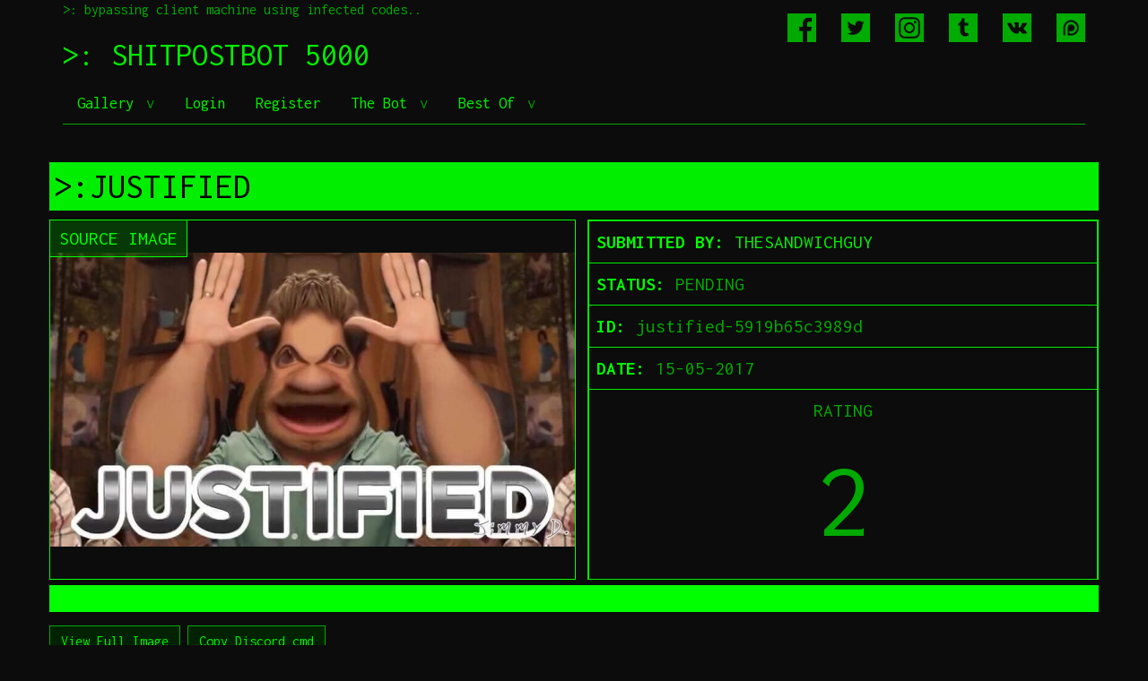

--- FILE ---
content_type: text/html; charset=UTF-8
request_url: https://www.shitpostbot.com/sourceimage/justified-5919b65c3989d
body_size: 2137
content:
<!DOCTYPE html>
<html lang="en">
<head>
	<meta charset="UTF-8"/>
	<title>ShitpostBot 5000</title>
	<meta name="description" content="ShitpostBot 5000 is a facebook page where a meme is posted every 30 mins by a bot. This website is where you can submit your own source images and templates."/>
	<meta name="keyword" content="facebook bot meme generator shitpost bot shitpostbot 5000 machine robot randomly generated"/>
	<meta property="og:title" content="ShitpostBot 5000"/>
	<meta property="og:type" content="website"/>
	<meta property="og:image" content="http://www.shitpostbot.com/resize/200/200?img=%2Fimg%2Ftheme%2Flogo.png"/>
	<meta property="og:url" content="http://www.shitpostbot.com/sourceimage/justified-5919b65c3989d"/>
	<meta property="og:description" content="ShitpostBot 5000 is a facebook page where a meme is posted every 30 mins by a bot."/>
	<link rel="stylesheet" href="https://maxcdn.bootstrapcdn.com/bootstrap/3.3.6/css/bootstrap.min.css">
	<link href='https://fonts.googleapis.com/css?family=Inconsolata:400,700' rel='stylesheet' type='text/css'>
    <meta name="viewport" content="width=device-width, initial-scale=1.0">
    <link rel="stylesheet" href="/css/lightbox.css">
	<link rel="stylesheet" href="/css/style.css">
	</head>
<body>
	<div class="container">
		<header>
			<p>&gt;:&nbsp;bypassing client machine using infected codes..</p>
			<h1><a href="/">&gt;: SHITPOSTBOT 5000</a></h1>
			<span class="socials">
				<span class="social facebook">
					<a href="http://www.fb.com/1663308127217572" target="_blank">
						<img src="/img/theme/flogo.png" alt=""/>
					</a>
				</span>
				<span class="social twitter">
					<a href="http://www.twitter.com/shitpostbot5000" target="_blank">
						<img src="/img/theme/tlogo.png" alt=""/>
					</a>
				</span>
				<span class="social instagram">
					<a href="https://www.instagram.com/shitpostbot5000/" target="_blank">
						<img src="/img/theme/iglogo.png" alt=""/>
					</a>
				</span>
				<span class="social tumblr">
					<a href="https://shitpostbot5k.tumblr.com/" target="_blank">
						<img src="/img/theme/tumblrlogo.png" alt=""/>
					</a>
				</span>
				<span class="social vk">
					<a href="https://vk.com/shitpostbot" target="_blank">
						<img src="/img/theme/vklogo.png" alt=""/>
					</a>
				</span>
				<span class="social patreon">
					<a href="https://www.patreon.com/shitpostbot5000" target="_blank">
						<img src="/img/theme/patreonlogo.png" alt=""/>
					</a>
				</span>
			</span>
			<ul class="nav nav-tabs">
				<li>
					<a class="dropdown-toggle" data-toggle="dropdown" href="#" role="button" aria-haspopup="true" aria-expanded="false">
						Gallery
					</a>
					<ul class="dropdown-menu">
						<li><a href="/gallery/templates">Templates</a></li>
						<li><a href="/gallery/sourceimages">Source Images</a></li>
											</ul>
				</li>
									<li><a href="/login">Login</a></li>
					<li><a href="/register">Register</a></li>
								<li>
					<a class="dropdown-toggle" data-toggle="dropdown" href="#" role="button" aria-haspopup="true" aria-expanded="false">
						The Bot
					</a>
					<ul class="dropdown-menu">
						<li><a href="/bot/content">Content Stats</a></li>
					</ul>
				</li>
				<li>
					<a class="dropdown-toggle" data-toggle="dropdown" href="#" role="button" aria-haspopup="true" aria-expanded="false">
						Best Of
					</a>
					<ul class="dropdown-menu">
                        <li><a href="/top/2025/12">Last Month</a></li>
                        <li><a href="/top/2025">Last Year</a></li>
					</ul>
				</li>
			</ul>
		</header>
		<br/>
				    <div class="row">
        <div>
    <div class="submission-view">
        <h1><a style="color: #010101" href="/sourceimage/justified-5919b65c3989d">&gt;:JUSTIFIED</a>
    <span class="pull-right">
            </span>
</h1>
		<div class="row">
			<div class="col-xs-6">
		        <div class="img">
					<div class="slide sourceimage active">
			            <a data-lightbox="Base Image" data-title="Base Image" href="/img/sourceimages/justified-5919b65c3989d.jpeg">
			                <img src="/resize/585/400?img=%2Fimg%2Fsourceimages%2Fjustified-5919b65c3989d.jpeg" alt="" />
			            </a>
					</div>
			        <div class="tabs">
			            <span class="active pull-left" view="sourceimage">SOURCE IMAGE</span>
			        </div>
		        </div>
			</div>
			<div class="col-xs-6">
				<div class="ratings-container">
					<table class="rating">
    <tr>
        <td><strong style="color: #01ff01">SUBMITTED BY:</strong> <a href="/user/thesandwichguy">THESANDWICHGUY</a></td>
    </tr>
	<tr>
		<td>
			<strong style="color: #01ff01">STATUS:</strong>
			PENDING
					</td>
	</tr>
    <tr>
        <td><strong style="color: #01ff01">ID:</strong> justified-5919b65c3989d</td>
    </tr>
    <tr>
        <td><strong style="color: #01ff01">DATE:</strong> 15-05-2017</td>
    </tr>
    <tr>
        <td>
            <div class="rating-label">RATING</div>
            <div class="voting">
                                <span class="rating">2</span>
                            </div>
        </td>
    </tr>
</table>
				</div>
			</div>
		</div>
        <div class="preview">
            &nbsp;
        </div>
    </div>
</div>
<div style="padding-top: 15px">
    <a href="/img/sourceimages/justified-5919b65c3989d.jpeg" target="_blank" class="btn btn-default">View Full Image</a>

	<button class="btn btn-default clipboard-btn" data-clipboard-text="!spb source=justified-5919b65c3989d">
		Copy Discord cmd
	</button>
</div>
            </div>
		<hr/>
        <a href="/privacy-policy">Privacy Policy</a>
		<div style="text-align: center">
			<img style="width: 80%" src="/img/theme/footer.png"/>
					</div>
		<div style="font-size: 5pt; text-align: right;"><a href="/thanks" style="color: #014001;">jeff</a></div>
	</div>
	<script src="https://ajax.googleapis.com/ajax/libs/jquery/2.2.4/jquery.min.js"></script>
	<script src="https://maxcdn.bootstrapcdn.com/bootstrap/3.3.6/js/bootstrap.min.js"></script>
	<script src="/js/clipboard.min.js"></script>
	<script>
		var clipboard = new Clipboard('.clipboard-btn');
	</script>
    <script src="/js/lightbox.js"></script>
	<script src="/js/ajax.js"></script>
	    <script src="/js/template-view-switch.js"></script>
    <script src="/js/sub-review.js"></script>
</body>
</html>


--- FILE ---
content_type: application/javascript
request_url: https://www.shitpostbot.com/js/sub-review.js
body_size: 285
content:
$(document).ready(function(){
    $("#select-all").click(function(e){
        e.preventDefault();
        $('.sub-picker').prop('checked', true);
    });
    $("#deselect-all").click(function(e){
        e.preventDefault();
        $('.sub-picker').prop('checked', false);
    });
});
